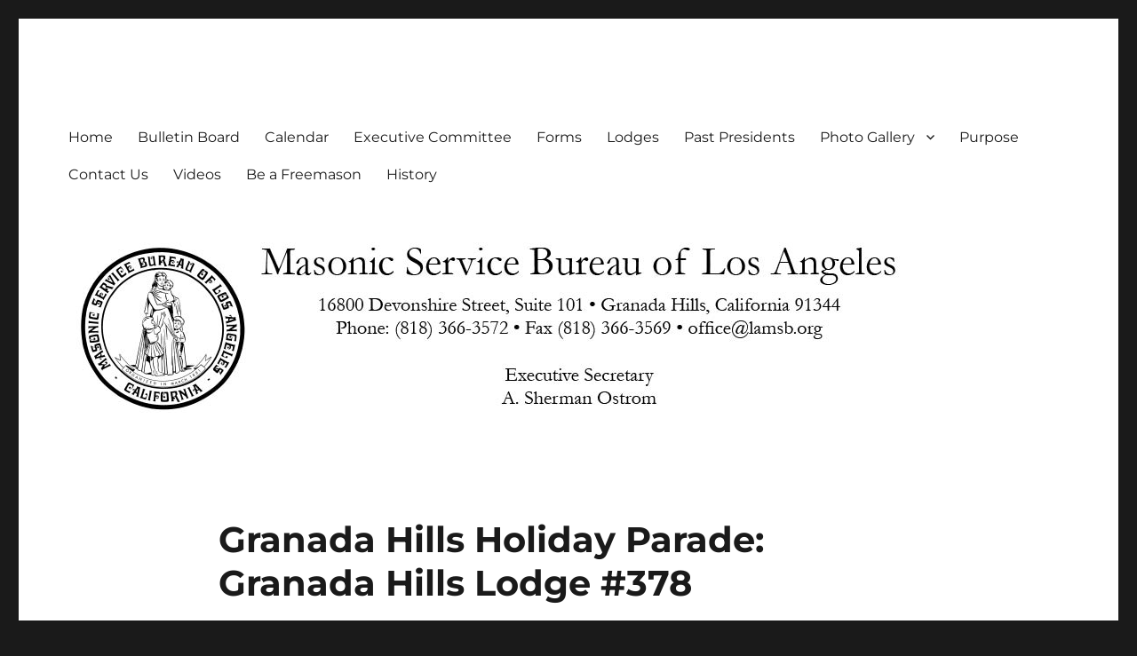

--- FILE ---
content_type: text/html; charset=UTF-8
request_url: https://www.lamsb.org/event/granada-hills-holiday-parade-granada-hills-lodge-378/
body_size: 11520
content:
<!DOCTYPE html>
<html lang="en-US" class="no-js">
<head>
	<meta charset="UTF-8">
	<meta name="viewport" content="width=device-width, initial-scale=1.0">
	<link rel="profile" href="https://gmpg.org/xfn/11">
		<script>
(function(html){html.className = html.className.replace(/\bno-js\b/,'js')})(document.documentElement);
//# sourceURL=twentysixteen_javascript_detection
</script>
<title>Granada Hills Holiday Parade: Granada Hills Lodge #378 &#8211; Masonic Service Bureau of Los Angeles</title>
<meta name='robots' content='max-image-preview:large' />
<link rel='dns-prefetch' href='//secure.gravatar.com' />
<link rel='dns-prefetch' href='//stats.wp.com' />
<link rel='dns-prefetch' href='//www.lamsb.orgwp-content' />
<link rel='dns-prefetch' href='//v0.wordpress.com' />
<link rel="alternate" type="application/rss+xml" title="Masonic Service Bureau of Los Angeles &raquo; Feed" href="https://www.lamsb.org/feed/" />
<link rel="alternate" type="application/rss+xml" title="Masonic Service Bureau of Los Angeles &raquo; Comments Feed" href="https://www.lamsb.org/comments/feed/" />
<link rel="alternate" title="oEmbed (JSON)" type="application/json+oembed" href="https://www.lamsb.org/wp-json/oembed/1.0/embed?url=https%3A%2F%2Fwww.lamsb.org%2Fevent%2Fgranada-hills-holiday-parade-granada-hills-lodge-378%2F" />
<link rel="alternate" title="oEmbed (XML)" type="text/xml+oembed" href="https://www.lamsb.org/wp-json/oembed/1.0/embed?url=https%3A%2F%2Fwww.lamsb.org%2Fevent%2Fgranada-hills-holiday-parade-granada-hills-lodge-378%2F&#038;format=xml" />
<style id='wp-img-auto-sizes-contain-inline-css'>
img:is([sizes=auto i],[sizes^="auto," i]){contain-intrinsic-size:3000px 1500px}
/*# sourceURL=wp-img-auto-sizes-contain-inline-css */
</style>
<link rel='stylesheet' id='ai1ec_style-css' href='//www.lamsb.orgwp-content/plugins/all-in-one-event-calendar/public/themes-ai1ec/vortex/css/ai1ec_parsed_css.css?ver=3.0.0' media='all' />
<link rel='stylesheet' id='twentysixteen-jetpack-css' href='https://www.lamsb.org/wp-content/plugins/jetpack/modules/theme-tools/compat/twentysixteen.css?ver=15.4' media='all' />
<style id='wp-emoji-styles-inline-css'>

	img.wp-smiley, img.emoji {
		display: inline !important;
		border: none !important;
		box-shadow: none !important;
		height: 1em !important;
		width: 1em !important;
		margin: 0 0.07em !important;
		vertical-align: -0.1em !important;
		background: none !important;
		padding: 0 !important;
	}
/*# sourceURL=wp-emoji-styles-inline-css */
</style>
<link rel='stylesheet' id='wp-block-library-css' href='https://www.lamsb.org/wp-includes/css/dist/block-library/style.min.css?ver=fd16c7d36667284b6b146d049b23a823' media='all' />
<style id='global-styles-inline-css'>
:root{--wp--preset--aspect-ratio--square: 1;--wp--preset--aspect-ratio--4-3: 4/3;--wp--preset--aspect-ratio--3-4: 3/4;--wp--preset--aspect-ratio--3-2: 3/2;--wp--preset--aspect-ratio--2-3: 2/3;--wp--preset--aspect-ratio--16-9: 16/9;--wp--preset--aspect-ratio--9-16: 9/16;--wp--preset--color--black: #000000;--wp--preset--color--cyan-bluish-gray: #abb8c3;--wp--preset--color--white: #fff;--wp--preset--color--pale-pink: #f78da7;--wp--preset--color--vivid-red: #cf2e2e;--wp--preset--color--luminous-vivid-orange: #ff6900;--wp--preset--color--luminous-vivid-amber: #fcb900;--wp--preset--color--light-green-cyan: #7bdcb5;--wp--preset--color--vivid-green-cyan: #00d084;--wp--preset--color--pale-cyan-blue: #8ed1fc;--wp--preset--color--vivid-cyan-blue: #0693e3;--wp--preset--color--vivid-purple: #9b51e0;--wp--preset--color--dark-gray: #1a1a1a;--wp--preset--color--medium-gray: #686868;--wp--preset--color--light-gray: #e5e5e5;--wp--preset--color--blue-gray: #4d545c;--wp--preset--color--bright-blue: #007acc;--wp--preset--color--light-blue: #9adffd;--wp--preset--color--dark-brown: #402b30;--wp--preset--color--medium-brown: #774e24;--wp--preset--color--dark-red: #640c1f;--wp--preset--color--bright-red: #ff675f;--wp--preset--color--yellow: #ffef8e;--wp--preset--gradient--vivid-cyan-blue-to-vivid-purple: linear-gradient(135deg,rgb(6,147,227) 0%,rgb(155,81,224) 100%);--wp--preset--gradient--light-green-cyan-to-vivid-green-cyan: linear-gradient(135deg,rgb(122,220,180) 0%,rgb(0,208,130) 100%);--wp--preset--gradient--luminous-vivid-amber-to-luminous-vivid-orange: linear-gradient(135deg,rgb(252,185,0) 0%,rgb(255,105,0) 100%);--wp--preset--gradient--luminous-vivid-orange-to-vivid-red: linear-gradient(135deg,rgb(255,105,0) 0%,rgb(207,46,46) 100%);--wp--preset--gradient--very-light-gray-to-cyan-bluish-gray: linear-gradient(135deg,rgb(238,238,238) 0%,rgb(169,184,195) 100%);--wp--preset--gradient--cool-to-warm-spectrum: linear-gradient(135deg,rgb(74,234,220) 0%,rgb(151,120,209) 20%,rgb(207,42,186) 40%,rgb(238,44,130) 60%,rgb(251,105,98) 80%,rgb(254,248,76) 100%);--wp--preset--gradient--blush-light-purple: linear-gradient(135deg,rgb(255,206,236) 0%,rgb(152,150,240) 100%);--wp--preset--gradient--blush-bordeaux: linear-gradient(135deg,rgb(254,205,165) 0%,rgb(254,45,45) 50%,rgb(107,0,62) 100%);--wp--preset--gradient--luminous-dusk: linear-gradient(135deg,rgb(255,203,112) 0%,rgb(199,81,192) 50%,rgb(65,88,208) 100%);--wp--preset--gradient--pale-ocean: linear-gradient(135deg,rgb(255,245,203) 0%,rgb(182,227,212) 50%,rgb(51,167,181) 100%);--wp--preset--gradient--electric-grass: linear-gradient(135deg,rgb(202,248,128) 0%,rgb(113,206,126) 100%);--wp--preset--gradient--midnight: linear-gradient(135deg,rgb(2,3,129) 0%,rgb(40,116,252) 100%);--wp--preset--font-size--small: 13px;--wp--preset--font-size--medium: 20px;--wp--preset--font-size--large: 36px;--wp--preset--font-size--x-large: 42px;--wp--preset--spacing--20: 0.44rem;--wp--preset--spacing--30: 0.67rem;--wp--preset--spacing--40: 1rem;--wp--preset--spacing--50: 1.5rem;--wp--preset--spacing--60: 2.25rem;--wp--preset--spacing--70: 3.38rem;--wp--preset--spacing--80: 5.06rem;--wp--preset--shadow--natural: 6px 6px 9px rgba(0, 0, 0, 0.2);--wp--preset--shadow--deep: 12px 12px 50px rgba(0, 0, 0, 0.4);--wp--preset--shadow--sharp: 6px 6px 0px rgba(0, 0, 0, 0.2);--wp--preset--shadow--outlined: 6px 6px 0px -3px rgb(255, 255, 255), 6px 6px rgb(0, 0, 0);--wp--preset--shadow--crisp: 6px 6px 0px rgb(0, 0, 0);}:where(.is-layout-flex){gap: 0.5em;}:where(.is-layout-grid){gap: 0.5em;}body .is-layout-flex{display: flex;}.is-layout-flex{flex-wrap: wrap;align-items: center;}.is-layout-flex > :is(*, div){margin: 0;}body .is-layout-grid{display: grid;}.is-layout-grid > :is(*, div){margin: 0;}:where(.wp-block-columns.is-layout-flex){gap: 2em;}:where(.wp-block-columns.is-layout-grid){gap: 2em;}:where(.wp-block-post-template.is-layout-flex){gap: 1.25em;}:where(.wp-block-post-template.is-layout-grid){gap: 1.25em;}.has-black-color{color: var(--wp--preset--color--black) !important;}.has-cyan-bluish-gray-color{color: var(--wp--preset--color--cyan-bluish-gray) !important;}.has-white-color{color: var(--wp--preset--color--white) !important;}.has-pale-pink-color{color: var(--wp--preset--color--pale-pink) !important;}.has-vivid-red-color{color: var(--wp--preset--color--vivid-red) !important;}.has-luminous-vivid-orange-color{color: var(--wp--preset--color--luminous-vivid-orange) !important;}.has-luminous-vivid-amber-color{color: var(--wp--preset--color--luminous-vivid-amber) !important;}.has-light-green-cyan-color{color: var(--wp--preset--color--light-green-cyan) !important;}.has-vivid-green-cyan-color{color: var(--wp--preset--color--vivid-green-cyan) !important;}.has-pale-cyan-blue-color{color: var(--wp--preset--color--pale-cyan-blue) !important;}.has-vivid-cyan-blue-color{color: var(--wp--preset--color--vivid-cyan-blue) !important;}.has-vivid-purple-color{color: var(--wp--preset--color--vivid-purple) !important;}.has-black-background-color{background-color: var(--wp--preset--color--black) !important;}.has-cyan-bluish-gray-background-color{background-color: var(--wp--preset--color--cyan-bluish-gray) !important;}.has-white-background-color{background-color: var(--wp--preset--color--white) !important;}.has-pale-pink-background-color{background-color: var(--wp--preset--color--pale-pink) !important;}.has-vivid-red-background-color{background-color: var(--wp--preset--color--vivid-red) !important;}.has-luminous-vivid-orange-background-color{background-color: var(--wp--preset--color--luminous-vivid-orange) !important;}.has-luminous-vivid-amber-background-color{background-color: var(--wp--preset--color--luminous-vivid-amber) !important;}.has-light-green-cyan-background-color{background-color: var(--wp--preset--color--light-green-cyan) !important;}.has-vivid-green-cyan-background-color{background-color: var(--wp--preset--color--vivid-green-cyan) !important;}.has-pale-cyan-blue-background-color{background-color: var(--wp--preset--color--pale-cyan-blue) !important;}.has-vivid-cyan-blue-background-color{background-color: var(--wp--preset--color--vivid-cyan-blue) !important;}.has-vivid-purple-background-color{background-color: var(--wp--preset--color--vivid-purple) !important;}.has-black-border-color{border-color: var(--wp--preset--color--black) !important;}.has-cyan-bluish-gray-border-color{border-color: var(--wp--preset--color--cyan-bluish-gray) !important;}.has-white-border-color{border-color: var(--wp--preset--color--white) !important;}.has-pale-pink-border-color{border-color: var(--wp--preset--color--pale-pink) !important;}.has-vivid-red-border-color{border-color: var(--wp--preset--color--vivid-red) !important;}.has-luminous-vivid-orange-border-color{border-color: var(--wp--preset--color--luminous-vivid-orange) !important;}.has-luminous-vivid-amber-border-color{border-color: var(--wp--preset--color--luminous-vivid-amber) !important;}.has-light-green-cyan-border-color{border-color: var(--wp--preset--color--light-green-cyan) !important;}.has-vivid-green-cyan-border-color{border-color: var(--wp--preset--color--vivid-green-cyan) !important;}.has-pale-cyan-blue-border-color{border-color: var(--wp--preset--color--pale-cyan-blue) !important;}.has-vivid-cyan-blue-border-color{border-color: var(--wp--preset--color--vivid-cyan-blue) !important;}.has-vivid-purple-border-color{border-color: var(--wp--preset--color--vivid-purple) !important;}.has-vivid-cyan-blue-to-vivid-purple-gradient-background{background: var(--wp--preset--gradient--vivid-cyan-blue-to-vivid-purple) !important;}.has-light-green-cyan-to-vivid-green-cyan-gradient-background{background: var(--wp--preset--gradient--light-green-cyan-to-vivid-green-cyan) !important;}.has-luminous-vivid-amber-to-luminous-vivid-orange-gradient-background{background: var(--wp--preset--gradient--luminous-vivid-amber-to-luminous-vivid-orange) !important;}.has-luminous-vivid-orange-to-vivid-red-gradient-background{background: var(--wp--preset--gradient--luminous-vivid-orange-to-vivid-red) !important;}.has-very-light-gray-to-cyan-bluish-gray-gradient-background{background: var(--wp--preset--gradient--very-light-gray-to-cyan-bluish-gray) !important;}.has-cool-to-warm-spectrum-gradient-background{background: var(--wp--preset--gradient--cool-to-warm-spectrum) !important;}.has-blush-light-purple-gradient-background{background: var(--wp--preset--gradient--blush-light-purple) !important;}.has-blush-bordeaux-gradient-background{background: var(--wp--preset--gradient--blush-bordeaux) !important;}.has-luminous-dusk-gradient-background{background: var(--wp--preset--gradient--luminous-dusk) !important;}.has-pale-ocean-gradient-background{background: var(--wp--preset--gradient--pale-ocean) !important;}.has-electric-grass-gradient-background{background: var(--wp--preset--gradient--electric-grass) !important;}.has-midnight-gradient-background{background: var(--wp--preset--gradient--midnight) !important;}.has-small-font-size{font-size: var(--wp--preset--font-size--small) !important;}.has-medium-font-size{font-size: var(--wp--preset--font-size--medium) !important;}.has-large-font-size{font-size: var(--wp--preset--font-size--large) !important;}.has-x-large-font-size{font-size: var(--wp--preset--font-size--x-large) !important;}
/*# sourceURL=global-styles-inline-css */
</style>

<style id='classic-theme-styles-inline-css'>
/*! This file is auto-generated */
.wp-block-button__link{color:#fff;background-color:#32373c;border-radius:9999px;box-shadow:none;text-decoration:none;padding:calc(.667em + 2px) calc(1.333em + 2px);font-size:1.125em}.wp-block-file__button{background:#32373c;color:#fff;text-decoration:none}
/*# sourceURL=/wp-includes/css/classic-themes.min.css */
</style>
<link rel='stylesheet' id='wc-gallery-style-css' href='https://www.lamsb.org/wp-content/plugins/boldgrid-gallery/includes/css/style.css?ver=1.55' media='all' />
<link rel='stylesheet' id='wc-gallery-popup-style-css' href='https://www.lamsb.org/wp-content/plugins/boldgrid-gallery/includes/css/magnific-popup.css?ver=1.1.0' media='all' />
<link rel='stylesheet' id='wc-gallery-flexslider-style-css' href='https://www.lamsb.org/wp-content/plugins/boldgrid-gallery/includes/vendors/flexslider/flexslider.css?ver=2.6.1' media='all' />
<link rel='stylesheet' id='wc-gallery-owlcarousel-style-css' href='https://www.lamsb.org/wp-content/plugins/boldgrid-gallery/includes/vendors/owlcarousel/assets/owl.carousel.css?ver=2.1.4' media='all' />
<link rel='stylesheet' id='wc-gallery-owlcarousel-theme-style-css' href='https://www.lamsb.org/wp-content/plugins/boldgrid-gallery/includes/vendors/owlcarousel/assets/owl.theme.default.css?ver=2.1.4' media='all' />
<link rel='stylesheet' id='twentysixteen-fonts-css' href='https://www.lamsb.org/wp-content/themes/twentysixteen/fonts/merriweather-plus-montserrat-plus-inconsolata.css?ver=20230328' media='all' />
<link rel='stylesheet' id='genericons-css' href='https://www.lamsb.org/wp-content/plugins/jetpack/_inc/genericons/genericons/genericons.css?ver=3.1' media='all' />
<link rel='stylesheet' id='twentysixteen-style-css' href='https://www.lamsb.org/wp-content/themes/twentysixteen/style.css?ver=20251202' media='all' />
<link rel='stylesheet' id='twentysixteen-block-style-css' href='https://www.lamsb.org/wp-content/themes/twentysixteen/css/blocks.css?ver=20240817' media='all' />
<link rel='stylesheet' id='tablepress-default-css' href='https://www.lamsb.org/wp-content/plugins/tablepress/css/build/default.css?ver=3.2.6' media='all' />
<link rel='stylesheet' id='__EPYT__style-css' href='https://www.lamsb.org/wp-content/plugins/youtube-embed-plus/styles/ytprefs.min.css?ver=14.2.4' media='all' />
<style id='__EPYT__style-inline-css'>

                .epyt-gallery-thumb {
                        width: 33.333%;
                }
                
/*# sourceURL=__EPYT__style-inline-css */
</style>
<link rel='stylesheet' id='boldgrid-components-css' href='https://www.lamsb.org/wp-content/plugins/post-and-page-builder/assets/css/components.min.css?ver=2.16.5' media='all' />
<link rel='stylesheet' id='font-awesome-css' href='https://www.lamsb.org/wp-content/plugins/post-and-page-builder/assets/css/font-awesome.min.css?ver=4.7' media='all' />
<link rel='stylesheet' id='boldgrid-fe-css' href='https://www.lamsb.org/wp-content/plugins/post-and-page-builder/assets/css/editor-fe.min.css?ver=1.27.10' media='all' />
<link rel='stylesheet' id='boldgrid-custom-styles-css' href='https://www.lamsb.org/wp-content/plugins/post-and-page-builder/assets/css/custom-styles.css?ver=fd16c7d36667284b6b146d049b23a823' media='all' />
<link rel='stylesheet' id='bgpbpp-public-css' href='https://www.lamsb.org/wp-content/plugins/post-and-page-builder-premium/dist/application.min.css?ver=1.2.7' media='all' />
<script src="https://www.lamsb.org/?ai1ec_render_js=event.js&amp;is_backend=false&amp;ver=3.0.0" id="ai1ec_requirejs-js"></script>
<script src="https://www.lamsb.org/wp-includes/js/jquery/jquery.min.js?ver=3.7.1" id="jquery-core-js"></script>
<script src="https://www.lamsb.org/wp-includes/js/jquery/jquery-migrate.min.js?ver=3.4.1" id="jquery-migrate-js"></script>
<script id="twentysixteen-script-js-extra">
var screenReaderText = {"expand":"expand child menu","collapse":"collapse child menu"};
//# sourceURL=twentysixteen-script-js-extra
</script>
<script src="https://www.lamsb.org/wp-content/themes/twentysixteen/js/functions.js?ver=20230629" id="twentysixteen-script-js" defer data-wp-strategy="defer"></script>
<script id="__ytprefs__-js-extra">
var _EPYT_ = {"ajaxurl":"https://www.lamsb.org/wp-admin/admin-ajax.php","security":"9179a96a6b","gallery_scrolloffset":"20","eppathtoscripts":"https://www.lamsb.org/wp-content/plugins/youtube-embed-plus/scripts/","eppath":"https://www.lamsb.org/wp-content/plugins/youtube-embed-plus/","epresponsiveselector":"[\"iframe.__youtube_prefs__\"]","epdovol":"1","version":"14.2.4","evselector":"iframe.__youtube_prefs__[src], iframe[src*=\"youtube.com/embed/\"], iframe[src*=\"youtube-nocookie.com/embed/\"]","ajax_compat":"","maxres_facade":"eager","ytapi_load":"light","pause_others":"","stopMobileBuffer":"1","facade_mode":"","not_live_on_channel":""};
//# sourceURL=__ytprefs__-js-extra
</script>
<script src="https://www.lamsb.org/wp-content/plugins/youtube-embed-plus/scripts/ytprefs.min.js?ver=14.2.4" id="__ytprefs__-js"></script>
<link rel="https://api.w.org/" href="https://www.lamsb.org/wp-json/" /><link rel="EditURI" type="application/rsd+xml" title="RSD" href="https://www.lamsb.org/xmlrpc.php?rsd" />
<link rel="canonical" href="https://www.lamsb.org/event/granada-hills-holiday-parade-granada-hills-lodge-378/" />
<meta property="og:url" content="https://www.lamsb.org/event/granada-hills-holiday-parade-granada-hills-lodge-378/" />
<meta property="og:title" content="Granada Hills Holiday Parade: Granada Hills Lodge #378 (2012-12-02)" />
<meta property="og:type" content="article" />
<meta property="og:description" content="DESCRIPTION OF EVENT:  Annual Granada Hills Holiday Parade March in the Parade dressed in full regalia showing the community that Freemasonry is alive in the San Fernando Valley WHERE: Start Point: Petit Pak, Granada Hills, Ca, WHO IS INVITED: Open to all!!  Masons &amp;amp; Family DRESS: Business Suite" />
<meta property="og:image" content="" />
<meta name="twitter:card" content="summary" />
<meta name="twitter:title" content="Granada Hills Holiday Parade: Granada Hills Lodge #378 (2012-12-02)" />
<meta name="twitter:description" content="DESCRIPTION OF EVENT:  Annual Granada Hills Holiday Parade March in the Parade dressed in full regalia showing the community that Freemasonry is alive in the San Fernando Valley WHERE: Start Point: Petit Pak, Granada Hills, Ca, WHO IS INVITED: Open to all!!  Masons &amp;amp; Family DRESS: Business Suite" />
<meta name="twitter:image" content="" />
	<style>img#wpstats{display:none}</style>
				<style type="text/css" id="twentysixteen-header-css">
		.site-branding {
			margin: 0 auto 0 0;
		}

		.site-branding .site-title,
		.site-description {
			clip-path: inset(50%);
			position: absolute;
		}
		</style>
		
<!-- Jetpack Open Graph Tags -->
<meta property="og:type" content="article" />
<meta property="og:title" content="Granada Hills Holiday Parade: Granada Hills Lodge #378" />
<meta property="og:url" content="https://www.lamsb.org/event/granada-hills-holiday-parade-granada-hills-lodge-378/" />
<meta property="og:description" content="DESCRIPTION OF EVENT: Annual Granada Hills Holiday Parade March in the Parade dressed in full regalia showing the community that Freemasonry is alive in the San Fernando Valley WHERE: Start Point: …" />
<meta property="article:published_time" content="2019-02-08T02:25:22+00:00" />
<meta property="article:modified_time" content="2026-01-18T23:05:30+00:00" />
<meta property="og:site_name" content="Masonic Service Bureau of Los Angeles" />
<meta property="og:image" content="https://www.lamsb.org/wp-content/uploads/2015/01/cropped-cropped-lamsblogosm.jpg" />
<meta property="og:image:width" content="512" />
<meta property="og:image:height" content="512" />
<meta property="og:image:alt" content="" />
<meta property="og:locale" content="en_US" />
<meta name="twitter:text:title" content="Granada Hills Holiday Parade: Granada Hills Lodge #378" />
<meta name="twitter:image" content="https://www.lamsb.org/wp-content/uploads/2015/01/cropped-cropped-lamsblogosm-270x270.jpg" />
<meta name="twitter:card" content="summary" />

<!-- End Jetpack Open Graph Tags -->
<link rel="icon" href="https://www.lamsb.org/wp-content/uploads/2015/01/cropped-cropped-lamsblogosm-32x32.jpg" sizes="32x32" />
<link rel="icon" href="https://www.lamsb.org/wp-content/uploads/2015/01/cropped-cropped-lamsblogosm-192x192.jpg" sizes="192x192" />
<link rel="apple-touch-icon" href="https://www.lamsb.org/wp-content/uploads/2015/01/cropped-cropped-lamsblogosm-180x180.jpg" />
<meta name="msapplication-TileImage" content="https://www.lamsb.org/wp-content/uploads/2015/01/cropped-cropped-lamsblogosm-270x270.jpg" />
</head>

<body class="wp-singular ai1ec_event-template-default single single-ai1ec_event postid-9977 wp-embed-responsive wp-theme-twentysixteen boldgrid-ppb no-sidebar">
<div id="page" class="site">
	<div class="site-inner">
		<a class="skip-link screen-reader-text" href="#content">
			Skip to content		</a>

		<header id="masthead" class="site-header">
			<div class="site-header-main">
				<div class="site-branding">
											<p class="site-title"><a href="https://www.lamsb.org/" rel="home" >Masonic Service Bureau of Los Angeles</a></p>
										</div><!-- .site-branding -->

									<button id="menu-toggle" class="menu-toggle">Menu</button>

					<div id="site-header-menu" class="site-header-menu">
													<nav id="site-navigation" class="main-navigation" aria-label="Primary Menu">
								<div class="menu-menu-container"><ul id="menu-menu" class="primary-menu"><li id="menu-item-7575" class="menu-item menu-item-type-custom menu-item-object-custom menu-item-home menu-item-7575"><a href="https://www.lamsb.org">Home</a></li>
<li id="menu-item-7499" class="menu-item menu-item-type-post_type menu-item-object-page menu-item-7499"><a href="https://www.lamsb.org/bb/">Bulletin Board</a></li>
<li id="menu-item-11905" class="menu-item menu-item-type-post_type menu-item-object-page menu-item-11905"><a href="https://www.lamsb.org/calendar/">Calendar</a></li>
<li id="menu-item-7501" class="menu-item menu-item-type-post_type menu-item-object-page menu-item-7501"><a href="https://www.lamsb.org/executive-committee/">Executive Committee</a></li>
<li id="menu-item-7502" class="menu-item menu-item-type-post_type menu-item-object-page menu-item-7502"><a href="https://www.lamsb.org/form/">Forms</a></li>
<li id="menu-item-7504" class="menu-item menu-item-type-post_type menu-item-object-page menu-item-7504"><a href="https://www.lamsb.org/lodges/">Lodges</a></li>
<li id="menu-item-7507" class="menu-item menu-item-type-post_type menu-item-object-page menu-item-7507"><a href="https://www.lamsb.org/pp/">Past Presidents</a></li>
<li id="menu-item-7508" class="menu-item menu-item-type-post_type menu-item-object-page menu-item-has-children menu-item-7508"><a href="https://www.lamsb.org/photo-gallery/">Photo Gallery</a>
<ul class="sub-menu">
	<li id="menu-item-7509" class="menu-item menu-item-type-post_type menu-item-object-page menu-item-has-children menu-item-7509"><a href="https://www.lamsb.org/photo-gallery/2011-2/">2011</a>
	<ul class="sub-menu">
		<li id="menu-item-7510" class="menu-item menu-item-type-post_type menu-item-object-page menu-item-7510"><a href="https://www.lamsb.org/photo-gallery/2011-2/2011-01-16-annual-meeting/">January 16, 2011 Annual Meeting</a></li>
		<li id="menu-item-7511" class="menu-item menu-item-type-post_type menu-item-object-page menu-item-7511"><a href="https://www.lamsb.org/photo-gallery/2011-2/2011-02-27-honoring-deputy-grand-master/">February 27, 2011 Honoring Deputy Grand Master</a></li>
		<li id="menu-item-7512" class="menu-item menu-item-type-post_type menu-item-object-page menu-item-7512"><a href="https://www.lamsb.org/photo-gallery/2011-2/2011-03-27-honoring-grand-master/">March 27, 2011 Honoring Grand Master</a></li>
		<li id="menu-item-7513" class="menu-item menu-item-type-post_type menu-item-object-page menu-item-7513"><a href="https://www.lamsb.org/photo-gallery/2011-2/2011-05-15-honoring-masonic-youth/">May 15, 2011 Honoring Masonic Youth</a></li>
		<li id="menu-item-7514" class="menu-item menu-item-type-post_type menu-item-object-page menu-item-7514"><a href="https://www.lamsb.org/photo-gallery/2011-2/2011-08-28-grand-lodge-resolutions/">August 28, 2011 Grand Lodge Resolutions</a></li>
		<li id="menu-item-7555" class="menu-item menu-item-type-post_type menu-item-object-page menu-item-7555"><a href="https://www.lamsb.org/photo-gallery/2011-2/2011-11-20-midnight-mission-clothing-drive/">November 20, 2011 Midnight Mission Clothing Drive</a></li>
		<li id="menu-item-7556" class="menu-item menu-item-type-post_type menu-item-object-page menu-item-7556"><a href="https://www.lamsb.org/photo-gallery/2011-2/2011-12-11-holiday-party/">December 11, 2011 Holiday Party</a></li>
	</ul>
</li>
	<li id="menu-item-7515" class="menu-item menu-item-type-post_type menu-item-object-page menu-item-has-children menu-item-7515"><a href="https://www.lamsb.org/photo-gallery/2012-2/">2012</a>
	<ul class="sub-menu">
		<li id="menu-item-7516" class="menu-item menu-item-type-post_type menu-item-object-page menu-item-7516"><a href="https://www.lamsb.org/photo-gallery/2012-2/2012-01-15-annual-meeting/">January 15, 2012 Annual Meeting</a></li>
		<li id="menu-item-7517" class="menu-item menu-item-type-post_type menu-item-object-page menu-item-7517"><a href="https://www.lamsb.org/photo-gallery/2012-2/2012-02-05-honoring-deputy-grand-master/">February 5, 2012 Honoring Deputy Grand Master</a></li>
		<li id="menu-item-7518" class="menu-item menu-item-type-post_type menu-item-object-page menu-item-7518"><a href="https://www.lamsb.org/photo-gallery/2012-2/march-4-2012-honoring-grand-master/">March 4, 2012 Honoring Grand Master</a></li>
		<li id="menu-item-7519" class="menu-item menu-item-type-post_type menu-item-object-page menu-item-7519"><a href="https://www.lamsb.org/photo-gallery/2012-2/april-29-2012-honoring-masonic-youth/">April 29, 2012 Honoring Masonic Youth</a></li>
		<li id="menu-item-7520" class="menu-item menu-item-type-post_type menu-item-object-page menu-item-7520"><a href="https://www.lamsb.org/photo-gallery/2012-2/august-26-2012-grand-lodge-resolutions/">August 26, 2012 Grand Lodge Resolutions</a></li>
		<li id="menu-item-7553" class="menu-item menu-item-type-post_type menu-item-object-page menu-item-7553"><a href="https://www.lamsb.org/photo-gallery/2012-2/november-18-2012-midnight-mission-clothing-drive/">November 18, 2012 Midnight Mission Clothing Drive</a></li>
	</ul>
</li>
	<li id="menu-item-7521" class="menu-item menu-item-type-post_type menu-item-object-page menu-item-has-children menu-item-7521"><a href="https://www.lamsb.org/photo-gallery/2013-2/">2013</a>
	<ul class="sub-menu">
		<li id="menu-item-7522" class="menu-item menu-item-type-post_type menu-item-object-page menu-item-7522"><a href="https://www.lamsb.org/photo-gallery/2013-2/january-13-2013-annual-meeting/">January 13, 2013 Annual Meeting</a></li>
		<li id="menu-item-7523" class="menu-item menu-item-type-post_type menu-item-object-page menu-item-7523"><a href="https://www.lamsb.org/photo-gallery/2013-2/2013-03-10-honoring-deputy-grand-master/">March 10, 2013 Honoring Deputy Grand Master</a></li>
		<li id="menu-item-7524" class="menu-item menu-item-type-post_type menu-item-object-page menu-item-7524"><a href="https://www.lamsb.org/photo-gallery/2013-2/april-7-2013-honoring-grand-master/">April 7, 2013 – Honoring Grand Master</a></li>
		<li id="menu-item-7525" class="menu-item menu-item-type-post_type menu-item-object-page menu-item-7525"><a href="https://www.lamsb.org/photo-gallery/2013-2/april-14-2013-honoring-masonic-youth/">April 14, 2013 – Honoring Masonic Youth</a></li>
		<li id="menu-item-7526" class="menu-item menu-item-type-post_type menu-item-object-page menu-item-7526"><a href="https://www.lamsb.org/photo-gallery/2013-2/august-25-2013-grand-lodge-resolutions/">August 25, 2013 – Grand Lodge Resolutions</a></li>
		<li id="menu-item-7554" class="menu-item menu-item-type-post_type menu-item-object-page menu-item-7554"><a href="https://www.lamsb.org/photo-gallery/2013-2/november-2-2013-midnight-mission-clothing-drive/">November 2, 2013 – Midnight Mission Clothing Drive</a></li>
	</ul>
</li>
	<li id="menu-item-7527" class="menu-item menu-item-type-post_type menu-item-object-page menu-item-has-children menu-item-7527"><a href="https://www.lamsb.org/photo-gallery/2014-2/">2014</a>
	<ul class="sub-menu">
		<li id="menu-item-7528" class="menu-item menu-item-type-post_type menu-item-object-page menu-item-7528"><a href="https://www.lamsb.org/photo-gallery/2014-2/january-12-2014-annual-meeting/">January 12, 2014 Annual Meeting</a></li>
		<li id="menu-item-7529" class="menu-item menu-item-type-post_type menu-item-object-page menu-item-7529"><a href="https://www.lamsb.org/photo-gallery/2014-2/2014-02-02-honoring-deputy-grand-master/">February 2, 2014 Honoring Deputy Grand Master</a></li>
		<li id="menu-item-7530" class="menu-item menu-item-type-post_type menu-item-object-page menu-item-7530"><a href="https://www.lamsb.org/photo-gallery/2014-2/2014-03-02-honoring-grand-master/">March 2, 2014 Honoring Grand Master</a></li>
		<li id="menu-item-7531" class="menu-item menu-item-type-post_type menu-item-object-page menu-item-7531"><a href="https://www.lamsb.org/photo-gallery/2014-2/may-4-2014-honoring-masonic-youth/">May 4, 2014 Honoring Masonic Youth</a></li>
		<li id="menu-item-7532" class="menu-item menu-item-type-post_type menu-item-object-page menu-item-7532"><a href="https://www.lamsb.org/photo-gallery/2014-2/2014-09-28-grand-lodge-resolutions/">September 28, 2014 Grand Lodge Resolutions</a></li>
		<li id="menu-item-7552" class="menu-item menu-item-type-post_type menu-item-object-page menu-item-7552"><a href="https://www.lamsb.org/photo-gallery/2014-2/2014-11-16-midnight-mission-clothing-drive/">November 16, 2014 Midnight Mission Clothing Drive</a></li>
	</ul>
</li>
	<li id="menu-item-7533" class="menu-item menu-item-type-post_type menu-item-object-page menu-item-has-children menu-item-7533"><a href="https://www.lamsb.org/photo-gallery/2015-2/">2015</a>
	<ul class="sub-menu">
		<li id="menu-item-7534" class="menu-item menu-item-type-post_type menu-item-object-page menu-item-7534"><a href="https://www.lamsb.org/photo-gallery/2015-2/2015-01-11-annual-meeting/">January 11, 2015 – Annual Meeting</a></li>
		<li id="menu-item-7535" class="menu-item menu-item-type-post_type menu-item-object-page menu-item-7535"><a href="https://www.lamsb.org/photo-gallery/2015-2/2015-02-08-honoring-deputy-grand-master/">February 8, 2015 –  Honoring Deputy Grand Master</a></li>
		<li id="menu-item-7536" class="menu-item menu-item-type-post_type menu-item-object-page menu-item-7536"><a href="https://www.lamsb.org/photo-gallery/2015-2/2015-03-08-honoring-grand-master/">March 8, 2015 – Honoring Grand Master</a></li>
		<li id="menu-item-7537" class="menu-item menu-item-type-post_type menu-item-object-page menu-item-7537"><a href="https://www.lamsb.org/photo-gallery/2015-2/2015-05-31-honoring-masonic-youth/">May 31, 2015 – Honoring Masonic Youth</a></li>
		<li id="menu-item-7538" class="menu-item menu-item-type-post_type menu-item-object-page menu-item-7538"><a href="https://www.lamsb.org/photo-gallery/2015-2/2015-09-27-grand-lodge-resolutions/">September 27, 2015 – Grand Lodge Resolutions</a></li>
		<li id="menu-item-7558" class="menu-item menu-item-type-post_type menu-item-object-page menu-item-7558"><a href="https://www.lamsb.org/photo-gallery/2015-2/2015-11-08-midnight-mission-clothing-drive/">November 8, 2015 – Midnight Mission Clothing Drive</a></li>
	</ul>
</li>
	<li id="menu-item-7550" class="menu-item menu-item-type-post_type menu-item-object-page menu-item-has-children menu-item-7550"><a href="https://www.lamsb.org/photo-gallery/2016-2/">2016</a>
	<ul class="sub-menu">
		<li id="menu-item-7540" class="menu-item menu-item-type-post_type menu-item-object-page menu-item-7540"><a href="https://www.lamsb.org/photo-gallery/2016-2/2016-01-10-annual-meeting/">Janaury 10, 2016 – Annual Meeting</a></li>
		<li id="menu-item-7541" class="menu-item menu-item-type-post_type menu-item-object-page menu-item-7541"><a href="https://www.lamsb.org/photo-gallery/2016-2/2016-02-07-honoring-deputy-grand-master/">February 7,  2016 – Honoring Deputy Grand Master</a></li>
		<li id="menu-item-7542" class="menu-item menu-item-type-post_type menu-item-object-page menu-item-7542"><a href="https://www.lamsb.org/photo-gallery/2016-2/2016-03-06-honoring-grand-master/">March 6, 2016 – Honoring Grand Master</a></li>
		<li id="menu-item-7560" class="menu-item menu-item-type-post_type menu-item-object-page menu-item-7560"><a href="https://www.lamsb.org/photo-gallery/2016-2/2016-05-15-honoring-masonic-youth/">May 15, 2016 – Honoring Masonic Youth</a></li>
		<li id="menu-item-7544" class="menu-item menu-item-type-post_type menu-item-object-page menu-item-7544"><a href="https://www.lamsb.org/photo-gallery/2016-2/2016-09-25-grand-lodge-resolutions/">September 25, 2016 – Grand Lodge Resolutions</a></li>
		<li id="menu-item-7557" class="menu-item menu-item-type-post_type menu-item-object-page menu-item-7557"><a href="https://www.lamsb.org/photo-gallery/2016-2/2016-11-06-midnight-mission-clothing-drive/">November 6, 2016 – Midnight Mission Clothing Drive</a></li>
	</ul>
</li>
	<li id="menu-item-7551" class="menu-item menu-item-type-post_type menu-item-object-page menu-item-has-children menu-item-7551"><a href="https://www.lamsb.org/photo-gallery/2017-2/">2017</a>
	<ul class="sub-menu">
		<li id="menu-item-7545" class="menu-item menu-item-type-post_type menu-item-object-page menu-item-7545"><a href="https://www.lamsb.org/photo-gallery/2017-2/2017-01-15-annual-meeting/">January 15, 2017 – Annual Meeting</a></li>
		<li id="menu-item-7546" class="menu-item menu-item-type-post_type menu-item-object-page menu-item-7546"><a href="https://www.lamsb.org/photo-gallery/2017-2/2017-02-12-honoring-deputy-grand-master/">February 12, 2017 – Honoring Deputy Grand Master</a></li>
		<li id="menu-item-7547" class="menu-item menu-item-type-post_type menu-item-object-page menu-item-7547"><a href="https://www.lamsb.org/photo-gallery/2017-2/2017-03-05-honoring-grand-master/">March 5, 2017 – Honoring Grand Master</a></li>
		<li id="menu-item-7548" class="menu-item menu-item-type-post_type menu-item-object-page menu-item-7548"><a href="https://www.lamsb.org/photo-gallery/2017-2/2017-04-23-honoring-masonic-youth/">April 23, 2017 – Honoring Masonic Youth</a></li>
		<li id="menu-item-8263" class="menu-item menu-item-type-post_type menu-item-object-page menu-item-8263"><a href="https://www.lamsb.org/photo-gallery/2017-2/2017-09-17-grand-lodge-resolutions/">September 17, 2017 – Grand Lodge Resolutions</a></li>
		<li id="menu-item-8262" class="menu-item menu-item-type-post_type menu-item-object-page menu-item-8262"><a href="https://www.lamsb.org/photo-gallery/2017-2/2017-11-19-midnight-mission-clothing-drive/">November 19, 2017 – Midnight Mission Clothing Drive</a></li>
	</ul>
</li>
	<li id="menu-item-8255" class="menu-item menu-item-type-post_type menu-item-object-page menu-item-has-children menu-item-8255"><a href="https://www.lamsb.org/photo-gallery/2018-2/">2018</a>
	<ul class="sub-menu">
		<li id="menu-item-8251" class="menu-item menu-item-type-post_type menu-item-object-page menu-item-8251"><a href="https://www.lamsb.org/photo-gallery/2018-2/2018-01-14-annual-meeting/">January 14, 2018 – Annual Meeting</a></li>
		<li id="menu-item-8872" class="menu-item menu-item-type-post_type menu-item-object-page menu-item-8872"><a href="https://www.lamsb.org/photo-gallery/2018-2/2018-02-04-honoring-deputy-grand-master/">February 4, 2018 – Honoring Deputy Grand Master</a></li>
		<li id="menu-item-8871" class="menu-item menu-item-type-post_type menu-item-object-page menu-item-8871"><a href="https://www.lamsb.org/photo-gallery/2018-2/2018-04-08-honoring-grand-master/">April 8, 2018 – Honoring Grand Master</a></li>
		<li id="menu-item-9686" class="menu-item menu-item-type-post_type menu-item-object-page menu-item-9686"><a href="https://www.lamsb.org/photo-gallery/2018-2/2018-05-06-honoring-masonic-youth/">May 6, 2018 – Honoring Masonic Youth</a></li>
		<li id="menu-item-9700" class="menu-item menu-item-type-post_type menu-item-object-page menu-item-9700"><a href="https://www.lamsb.org/photo-gallery/2018-2/2018-09-16-grand-lodge-resolutions/">September 16, 2018 – Grand Lodge Resolutions</a></li>
	</ul>
</li>
	<li id="menu-item-10927" class="menu-item menu-item-type-post_type menu-item-object-page menu-item-has-children menu-item-10927"><a href="https://www.lamsb.org/photo-gallery/2021-2/">2021</a>
	<ul class="sub-menu">
		<li id="menu-item-10691" class="menu-item menu-item-type-post_type menu-item-object-page menu-item-10691"><a href="https://www.lamsb.org/photo-gallery/2021-2/2021-09-12-grand-lodge-resolutions/">September 12, 2021 – Breakfast Honoring Grand Master</a></li>
		<li id="menu-item-10926" class="menu-item menu-item-type-post_type menu-item-object-page menu-item-10926"><a href="https://www.lamsb.org/photo-gallery/2021-2/september-12-2021-division-7-masonic-family-event/">September 12, 2021 – Division 7 Masonic Family Event</a></li>
	</ul>
</li>
	<li id="menu-item-10978" class="menu-item menu-item-type-post_type menu-item-object-page menu-item-has-children menu-item-10978"><a href="https://www.lamsb.org/photo-gallery/2022-2/">2022</a>
	<ul class="sub-menu">
		<li id="menu-item-10973" class="menu-item menu-item-type-post_type menu-item-object-page menu-item-10973"><a href="https://www.lamsb.org/photo-gallery/2022-2/january-23-2022-annual-meeting/">January 23, 2022 – Annual meeting</a></li>
		<li id="menu-item-10977" class="menu-item menu-item-type-post_type menu-item-object-page menu-item-10977"><a href="https://www.lamsb.org/photo-gallery/2022-2/june-11-2022-honoring-masonic-youth/">June 11, 2022 – Honoring Masonic Youth</a></li>
		<li id="menu-item-11369" class="menu-item menu-item-type-post_type menu-item-object-page menu-item-11369"><a href="https://www.lamsb.org/photo-gallery/2022-2/july-17-2022-honoring-grand-master/">July 17, 2022 – Honoring Grand Master</a></li>
	</ul>
</li>
	<li id="menu-item-11784" class="menu-item menu-item-type-post_type menu-item-object-page menu-item-has-children menu-item-11784"><a href="https://www.lamsb.org/photo-gallery/2023-2/">2023</a>
	<ul class="sub-menu">
		<li id="menu-item-11770" class="menu-item menu-item-type-post_type menu-item-object-page menu-item-11770"><a href="https://www.lamsb.org/photo-gallery/2023-2/january-22-2023-annual-meeting/">January 22, 2023 – Annual Meeting</a></li>
		<li id="menu-item-11778" class="menu-item menu-item-type-post_type menu-item-object-page menu-item-11778"><a href="https://www.lamsb.org/photo-gallery/2023-2/june-11-2023-honoring-masonic-youth/">June 11, 2023 – Honoring Masonic Youth</a></li>
		<li id="menu-item-11785" class="menu-item menu-item-type-post_type menu-item-object-page menu-item-11785"><a href="https://www.lamsb.org/photo-gallery/2023-2/july-16-2023-honoring-grand-master/">July 16, 2023 – Honoring Grand Master</a></li>
	</ul>
</li>
</ul>
</li>
<li id="menu-item-7539" class="menu-item menu-item-type-post_type menu-item-object-page menu-item-7539"><a href="https://www.lamsb.org/purpose/">Purpose</a></li>
<li id="menu-item-7549" class="menu-item menu-item-type-post_type menu-item-object-page menu-item-7549"><a href="https://www.lamsb.org/contact-us/">Contact Us</a></li>
<li id="menu-item-10187" class="menu-item menu-item-type-post_type menu-item-object-page menu-item-10187"><a href="https://www.lamsb.org/videos/">Videos</a></li>
<li id="menu-item-10269" class="menu-item menu-item-type-custom menu-item-object-custom menu-item-10269"><a href="https://beafreemason.org/">Be a Freemason</a></li>
<li id="menu-item-10307" class="menu-item menu-item-type-custom menu-item-object-custom menu-item-10307"><a href="https://www.lamsb.org/wp-content/uploads/2024/03/1.-LAMSB-History-Revised-03-16-2024.pdf">History</a></li>
</ul></div>							</nav><!-- .main-navigation -->
						
											</div><!-- .site-header-menu -->
							</div><!-- .site-header-main -->

											<div class="header-image">
					<a href="https://www.lamsb.org/" rel="home" >
						<img src="https://www.lamsb.orgwp-content/uploads/2017/07/WebMasthead-2.jpg" width="940" height="198" alt="Masonic Service Bureau of Los Angeles" sizes="(max-width: 709px) 85vw, (max-width: 909px) 81vw, (max-width: 1362px) 88vw, 1200px" srcset="https://www.lamsb.org/wp-content/uploads/2017/07/WebMasthead-2.jpg 940w, https://www.lamsb.org/wp-content/uploads/2017/07/WebMasthead-2-150x32.jpg 150w, https://www.lamsb.org/wp-content/uploads/2017/07/WebMasthead-2-300x63.jpg 300w, https://www.lamsb.org/wp-content/uploads/2017/07/WebMasthead-2-768x162.jpg 768w" decoding="async" fetchpriority="high" />					</a>
				</div><!-- .header-image -->
					</header><!-- .site-header -->

		<div id="content" class="site-content">

<div id="primary" class="content-area">
	<main id="main" class="site-main">
		
<article id="post-9977" class="post-9977 ai1ec_event type-ai1ec_event status-publish hentry">
	<header class="entry-header">
		<h1 class="entry-title">Granada Hills Holiday Parade: Granada Hills Lodge #378</h1>	</header><!-- .entry-header -->

	
	
	<div class="entry-content">
		<div class="timely ai1ec-single-event
	ai1ec-event-id-9977
	ai1ec-event-instance-id-167
		">

<a id="ai1ec-event"></a>

<div class="ai1ec-actions">
	<div class="ai1ec-btn-group-vertical ai1ec-clearfix">
		<a class="ai1ec-calendar-link ai1ec-btn ai1ec-btn-default ai1ec-btn-sm
        ai1ec-tooltip-trigger "
    href="?ai1ec="
    
    data-placement="left"
    title="View all events">
    <i class="ai1ec-fa ai1ec-fa-calendar ai1ec-fa-fw"></i>
    <span class="ai1ec-hidden-xs">Calendar</span>
</a>
	</div>

	<div class="ai1ec-btn-group-vertical ai1ec-clearfix">
							<div class="ai1ec-subscribe-dropdown ai1ec-dropdown ai1ec-btn
	ai1ec-btn-default ai1ec-btn-sm">
	<span role="button" class="ai1ec-dropdown-toggle ai1ec-subscribe"
			data-toggle="ai1ec-dropdown">
		<i class="ai1ec-fa ai1ec-icon-rss ai1ec-fa-lg ai1ec-fa-fw"></i>
		<span class="ai1ec-hidden-xs">
							Add to Calendar
						<span class="ai1ec-caret"></span>
		</span>
	</span>
			<ul class="ai1ec-dropdown-menu ai1ec-pull-right" role="menu">
		<li>
			<a class="ai1ec-tooltip-trigger ai1ec-tooltip-auto" target="_blank"
				data-placement="left" title="Copy this URL for your own Timely calendar or click to add to your rich-text calendar"
				href="http&#x3A;&#x2F;&#x2F;www.lamsb.org&#x2F;&#x3F;plugin&#x3D;all-in-one-event-calendar&amp;controller&#x3D;ai1ec_exporter_controller&amp;action&#x3D;export_events&amp;ai1ec_post_ids&#x3D;9977">
				<i class="ai1ec-fa ai1ec-fa-lg ai1ec-fa-fw ai1ec-icon-timely"></i>
				Add to Timely Calendar
			</a>
		</li>
		<li>
			<a class="ai1ec-tooltip-trigger ai1ec-tooltip-auto" target="_blank"
			  data-placement="left" title="Subscribe to this calendar in your Google Calendar"
			  href="https://www.google.com/calendar/render?cid=http&#x25;3A&#x25;2F&#x25;2Fwww.lamsb.org&#x25;2F&#x25;3Fplugin&#x25;3Dall-in-one-event-calendar&#x25;26controller&#x25;3Dai1ec_exporter_controller&#x25;26action&#x25;3Dexport_events&#x25;26ai1ec_post_ids&#x25;3D9977&#x25;26no_html&#x25;3Dtrue&#x25;26&#x25;26">
				<i class="ai1ec-fa ai1ec-icon-google ai1ec-fa-lg ai1ec-fa-fw"></i>
				Add to Google
			</a>
		</li>
		<li>
			<a class="ai1ec-tooltip-trigger ai1ec-tooltip-auto" target="_blank"
			  data-placement="left" title="Subscribe to this calendar in MS Outlook"
			  href="webcal&#x3A;&#x2F;&#x2F;www.lamsb.org&#x2F;&#x3F;plugin&#x3D;all-in-one-event-calendar&amp;controller&#x3D;ai1ec_exporter_controller&amp;action&#x3D;export_events&amp;ai1ec_post_ids&#x3D;9977&amp;no_html&#x3D;true">
				<i class="ai1ec-fa ai1ec-icon-windows ai1ec-fa-lg ai1ec-fa-fw"></i>
				Add to Outlook
			</a>
		</li>
		<li>
			<a class="ai1ec-tooltip-trigger ai1ec-tooltip-auto" target="_blank"
			  data-placement="left" title="Subscribe to this calendar in Apple Calendar/iCal"
			  href="webcal&#x3A;&#x2F;&#x2F;www.lamsb.org&#x2F;&#x3F;plugin&#x3D;all-in-one-event-calendar&amp;controller&#x3D;ai1ec_exporter_controller&amp;action&#x3D;export_events&amp;ai1ec_post_ids&#x3D;9977&amp;no_html&#x3D;true">
				<i class="ai1ec-fa ai1ec-icon-apple ai1ec-fa-lg ai1ec-fa-fw"></i>
				Add to Apple Calendar
			</a>
		</li>
		<li>
						<a class="ai1ec-tooltip-trigger ai1ec-tooltip-auto"
			  data-placement="left" title="Subscribe to this calendar in another plain-text calendar"
			  href="http&#x3A;&#x2F;&#x2F;www.lamsb.org&#x2F;&#x3F;plugin&#x3D;all-in-one-event-calendar&amp;controller&#x3D;ai1ec_exporter_controller&amp;action&#x3D;export_events&amp;ai1ec_post_ids&#x3D;9977&amp;no_html&#x3D;true">
				<i class="ai1ec-fa ai1ec-icon-calendar ai1ec-fa-fw"></i>
				Add to other calendar
			</a>
		</li>
		<li>
			<a class="ai1ec-tooltip-trigger ai1ec-tooltip-auto"
			  data-placement="left" title=""
			  href="http&#x3A;&#x2F;&#x2F;www.lamsb.org&#x2F;&#x3F;plugin&#x3D;all-in-one-event-calendar&amp;controller&#x3D;ai1ec_exporter_controller&amp;action&#x3D;export_events&amp;ai1ec_post_ids&#x3D;9977&xml=true">
				<i class="ai1ec-fa ai1ec-fa-file-text ai1ec-fa-lg ai1ec-fa-fw"></i>
				Export to XML
			</a>
		</li>
	</ul>
</div>

			</div>

	</div>

			<div class="ai1ec-event-details ai1ec-clearfix">

	<div class="ai1ec-time ai1ec-row">
		<div class="ai1ec-field-label ai1ec-col-sm-3">When:</div>
		<div class="ai1ec-field-value ai1ec-col-sm-9 dt-duration">
			December 2, 2012 @ 12:00 pm – December 2, 2012 @ 4:00 pm
												<span>America/Los Angeles Timezone</span>
												</div>
		<div class="ai1ec-hidden dt-start">2012-12-02T12:00:00-08:00</div>
		<div class="ai1ec-hidden dt-end">2012-12-02T16:00:00-08:00</div>
	</div>

			<div class="ai1ec-location ai1ec-row">
			<div class="ai1ec-field-label ai1ec-col-sm-3">Where:</div>
			<div class="ai1ec-field-value ai1ec-col-sm-9 p-location">
				Start Point: Petit Pak<br />
Granada Hills<br />
CA<br />

			</div>
		</div>
	
	
	
	
	
	
				
				
	</div>
			
	
</div>
<p>DESCRIPTION OF EVENT:  Annual Granada Hills Holiday Parade<br />
March in the Parade dressed in full regalia showing the community that Freemasonry is alive in the San Fernando Valley</p>
<p>WHERE: Start Point: Petit Pak, Granada Hills, Ca,</p>
<p>WHO IS INVITED: Open to all!!  Masons &amp; Family</p>
<p>DRESS: Business Suite/Officers Tuxedos</p>
<p>COST OF EVENT: Free </p>
<p>FOOD SERVED: None</p>
<p>RESERVATIONS (TO WHOM AND WHEN):<br />
Larry Barajas (818) 445-4780  wilhelmdon@hotmail.com<br />
Celso Cardano (818) 430-4374 granadahillslodge@gmail.com</p>
<p>CONTACT FOR FURTHER INFO:<br />
Larry Barajas (818) 445-4780  wilhelmdon@hotmail.com<br />
Celso Cardano (818) 430-4374 granadahillslodge@gmail.com</p>
<footer class="timely ai1ec-event-footer">
			This post was replicated from another site's <a href="https://calendar.google.com/calendar/ical/calendar%40lamsb.org/private-d2e93b9cb66145e9b8967e30d0e17c8a/basic.ics" title="iCalendar feed"><i class="ai1ec-fa ai1ec-fa-calendar"></i> calendar feed</a>.
			</footer>
	</div><!-- .entry-content -->

	<footer class="entry-footer">
					</footer><!-- .entry-footer -->
</article><!-- #post-9977 -->

	</main><!-- .site-main -->

	
</div><!-- .content-area -->



		</div><!-- .site-content -->

		<footer id="colophon" class="site-footer">
							<nav class="main-navigation" aria-label="Footer Primary Menu">
					<div class="menu-menu-container"><ul id="menu-menu-1" class="primary-menu"><li class="menu-item menu-item-type-custom menu-item-object-custom menu-item-home menu-item-7575"><a href="https://www.lamsb.org">Home</a></li>
<li class="menu-item menu-item-type-post_type menu-item-object-page menu-item-7499"><a href="https://www.lamsb.org/bb/">Bulletin Board</a></li>
<li class="menu-item menu-item-type-post_type menu-item-object-page menu-item-11905"><a href="https://www.lamsb.org/calendar/">Calendar</a></li>
<li class="menu-item menu-item-type-post_type menu-item-object-page menu-item-7501"><a href="https://www.lamsb.org/executive-committee/">Executive Committee</a></li>
<li class="menu-item menu-item-type-post_type menu-item-object-page menu-item-7502"><a href="https://www.lamsb.org/form/">Forms</a></li>
<li class="menu-item menu-item-type-post_type menu-item-object-page menu-item-7504"><a href="https://www.lamsb.org/lodges/">Lodges</a></li>
<li class="menu-item menu-item-type-post_type menu-item-object-page menu-item-7507"><a href="https://www.lamsb.org/pp/">Past Presidents</a></li>
<li class="menu-item menu-item-type-post_type menu-item-object-page menu-item-has-children menu-item-7508"><a href="https://www.lamsb.org/photo-gallery/">Photo Gallery</a>
<ul class="sub-menu">
	<li class="menu-item menu-item-type-post_type menu-item-object-page menu-item-has-children menu-item-7509"><a href="https://www.lamsb.org/photo-gallery/2011-2/">2011</a>
	<ul class="sub-menu">
		<li class="menu-item menu-item-type-post_type menu-item-object-page menu-item-7510"><a href="https://www.lamsb.org/photo-gallery/2011-2/2011-01-16-annual-meeting/">January 16, 2011 Annual Meeting</a></li>
		<li class="menu-item menu-item-type-post_type menu-item-object-page menu-item-7511"><a href="https://www.lamsb.org/photo-gallery/2011-2/2011-02-27-honoring-deputy-grand-master/">February 27, 2011 Honoring Deputy Grand Master</a></li>
		<li class="menu-item menu-item-type-post_type menu-item-object-page menu-item-7512"><a href="https://www.lamsb.org/photo-gallery/2011-2/2011-03-27-honoring-grand-master/">March 27, 2011 Honoring Grand Master</a></li>
		<li class="menu-item menu-item-type-post_type menu-item-object-page menu-item-7513"><a href="https://www.lamsb.org/photo-gallery/2011-2/2011-05-15-honoring-masonic-youth/">May 15, 2011 Honoring Masonic Youth</a></li>
		<li class="menu-item menu-item-type-post_type menu-item-object-page menu-item-7514"><a href="https://www.lamsb.org/photo-gallery/2011-2/2011-08-28-grand-lodge-resolutions/">August 28, 2011 Grand Lodge Resolutions</a></li>
		<li class="menu-item menu-item-type-post_type menu-item-object-page menu-item-7555"><a href="https://www.lamsb.org/photo-gallery/2011-2/2011-11-20-midnight-mission-clothing-drive/">November 20, 2011 Midnight Mission Clothing Drive</a></li>
		<li class="menu-item menu-item-type-post_type menu-item-object-page menu-item-7556"><a href="https://www.lamsb.org/photo-gallery/2011-2/2011-12-11-holiday-party/">December 11, 2011 Holiday Party</a></li>
	</ul>
</li>
	<li class="menu-item menu-item-type-post_type menu-item-object-page menu-item-has-children menu-item-7515"><a href="https://www.lamsb.org/photo-gallery/2012-2/">2012</a>
	<ul class="sub-menu">
		<li class="menu-item menu-item-type-post_type menu-item-object-page menu-item-7516"><a href="https://www.lamsb.org/photo-gallery/2012-2/2012-01-15-annual-meeting/">January 15, 2012 Annual Meeting</a></li>
		<li class="menu-item menu-item-type-post_type menu-item-object-page menu-item-7517"><a href="https://www.lamsb.org/photo-gallery/2012-2/2012-02-05-honoring-deputy-grand-master/">February 5, 2012 Honoring Deputy Grand Master</a></li>
		<li class="menu-item menu-item-type-post_type menu-item-object-page menu-item-7518"><a href="https://www.lamsb.org/photo-gallery/2012-2/march-4-2012-honoring-grand-master/">March 4, 2012 Honoring Grand Master</a></li>
		<li class="menu-item menu-item-type-post_type menu-item-object-page menu-item-7519"><a href="https://www.lamsb.org/photo-gallery/2012-2/april-29-2012-honoring-masonic-youth/">April 29, 2012 Honoring Masonic Youth</a></li>
		<li class="menu-item menu-item-type-post_type menu-item-object-page menu-item-7520"><a href="https://www.lamsb.org/photo-gallery/2012-2/august-26-2012-grand-lodge-resolutions/">August 26, 2012 Grand Lodge Resolutions</a></li>
		<li class="menu-item menu-item-type-post_type menu-item-object-page menu-item-7553"><a href="https://www.lamsb.org/photo-gallery/2012-2/november-18-2012-midnight-mission-clothing-drive/">November 18, 2012 Midnight Mission Clothing Drive</a></li>
	</ul>
</li>
	<li class="menu-item menu-item-type-post_type menu-item-object-page menu-item-has-children menu-item-7521"><a href="https://www.lamsb.org/photo-gallery/2013-2/">2013</a>
	<ul class="sub-menu">
		<li class="menu-item menu-item-type-post_type menu-item-object-page menu-item-7522"><a href="https://www.lamsb.org/photo-gallery/2013-2/january-13-2013-annual-meeting/">January 13, 2013 Annual Meeting</a></li>
		<li class="menu-item menu-item-type-post_type menu-item-object-page menu-item-7523"><a href="https://www.lamsb.org/photo-gallery/2013-2/2013-03-10-honoring-deputy-grand-master/">March 10, 2013 Honoring Deputy Grand Master</a></li>
		<li class="menu-item menu-item-type-post_type menu-item-object-page menu-item-7524"><a href="https://www.lamsb.org/photo-gallery/2013-2/april-7-2013-honoring-grand-master/">April 7, 2013 – Honoring Grand Master</a></li>
		<li class="menu-item menu-item-type-post_type menu-item-object-page menu-item-7525"><a href="https://www.lamsb.org/photo-gallery/2013-2/april-14-2013-honoring-masonic-youth/">April 14, 2013 – Honoring Masonic Youth</a></li>
		<li class="menu-item menu-item-type-post_type menu-item-object-page menu-item-7526"><a href="https://www.lamsb.org/photo-gallery/2013-2/august-25-2013-grand-lodge-resolutions/">August 25, 2013 – Grand Lodge Resolutions</a></li>
		<li class="menu-item menu-item-type-post_type menu-item-object-page menu-item-7554"><a href="https://www.lamsb.org/photo-gallery/2013-2/november-2-2013-midnight-mission-clothing-drive/">November 2, 2013 – Midnight Mission Clothing Drive</a></li>
	</ul>
</li>
	<li class="menu-item menu-item-type-post_type menu-item-object-page menu-item-has-children menu-item-7527"><a href="https://www.lamsb.org/photo-gallery/2014-2/">2014</a>
	<ul class="sub-menu">
		<li class="menu-item menu-item-type-post_type menu-item-object-page menu-item-7528"><a href="https://www.lamsb.org/photo-gallery/2014-2/january-12-2014-annual-meeting/">January 12, 2014 Annual Meeting</a></li>
		<li class="menu-item menu-item-type-post_type menu-item-object-page menu-item-7529"><a href="https://www.lamsb.org/photo-gallery/2014-2/2014-02-02-honoring-deputy-grand-master/">February 2, 2014 Honoring Deputy Grand Master</a></li>
		<li class="menu-item menu-item-type-post_type menu-item-object-page menu-item-7530"><a href="https://www.lamsb.org/photo-gallery/2014-2/2014-03-02-honoring-grand-master/">March 2, 2014 Honoring Grand Master</a></li>
		<li class="menu-item menu-item-type-post_type menu-item-object-page menu-item-7531"><a href="https://www.lamsb.org/photo-gallery/2014-2/may-4-2014-honoring-masonic-youth/">May 4, 2014 Honoring Masonic Youth</a></li>
		<li class="menu-item menu-item-type-post_type menu-item-object-page menu-item-7532"><a href="https://www.lamsb.org/photo-gallery/2014-2/2014-09-28-grand-lodge-resolutions/">September 28, 2014 Grand Lodge Resolutions</a></li>
		<li class="menu-item menu-item-type-post_type menu-item-object-page menu-item-7552"><a href="https://www.lamsb.org/photo-gallery/2014-2/2014-11-16-midnight-mission-clothing-drive/">November 16, 2014 Midnight Mission Clothing Drive</a></li>
	</ul>
</li>
	<li class="menu-item menu-item-type-post_type menu-item-object-page menu-item-has-children menu-item-7533"><a href="https://www.lamsb.org/photo-gallery/2015-2/">2015</a>
	<ul class="sub-menu">
		<li class="menu-item menu-item-type-post_type menu-item-object-page menu-item-7534"><a href="https://www.lamsb.org/photo-gallery/2015-2/2015-01-11-annual-meeting/">January 11, 2015 – Annual Meeting</a></li>
		<li class="menu-item menu-item-type-post_type menu-item-object-page menu-item-7535"><a href="https://www.lamsb.org/photo-gallery/2015-2/2015-02-08-honoring-deputy-grand-master/">February 8, 2015 –  Honoring Deputy Grand Master</a></li>
		<li class="menu-item menu-item-type-post_type menu-item-object-page menu-item-7536"><a href="https://www.lamsb.org/photo-gallery/2015-2/2015-03-08-honoring-grand-master/">March 8, 2015 – Honoring Grand Master</a></li>
		<li class="menu-item menu-item-type-post_type menu-item-object-page menu-item-7537"><a href="https://www.lamsb.org/photo-gallery/2015-2/2015-05-31-honoring-masonic-youth/">May 31, 2015 – Honoring Masonic Youth</a></li>
		<li class="menu-item menu-item-type-post_type menu-item-object-page menu-item-7538"><a href="https://www.lamsb.org/photo-gallery/2015-2/2015-09-27-grand-lodge-resolutions/">September 27, 2015 – Grand Lodge Resolutions</a></li>
		<li class="menu-item menu-item-type-post_type menu-item-object-page menu-item-7558"><a href="https://www.lamsb.org/photo-gallery/2015-2/2015-11-08-midnight-mission-clothing-drive/">November 8, 2015 – Midnight Mission Clothing Drive</a></li>
	</ul>
</li>
	<li class="menu-item menu-item-type-post_type menu-item-object-page menu-item-has-children menu-item-7550"><a href="https://www.lamsb.org/photo-gallery/2016-2/">2016</a>
	<ul class="sub-menu">
		<li class="menu-item menu-item-type-post_type menu-item-object-page menu-item-7540"><a href="https://www.lamsb.org/photo-gallery/2016-2/2016-01-10-annual-meeting/">Janaury 10, 2016 – Annual Meeting</a></li>
		<li class="menu-item menu-item-type-post_type menu-item-object-page menu-item-7541"><a href="https://www.lamsb.org/photo-gallery/2016-2/2016-02-07-honoring-deputy-grand-master/">February 7,  2016 – Honoring Deputy Grand Master</a></li>
		<li class="menu-item menu-item-type-post_type menu-item-object-page menu-item-7542"><a href="https://www.lamsb.org/photo-gallery/2016-2/2016-03-06-honoring-grand-master/">March 6, 2016 – Honoring Grand Master</a></li>
		<li class="menu-item menu-item-type-post_type menu-item-object-page menu-item-7560"><a href="https://www.lamsb.org/photo-gallery/2016-2/2016-05-15-honoring-masonic-youth/">May 15, 2016 – Honoring Masonic Youth</a></li>
		<li class="menu-item menu-item-type-post_type menu-item-object-page menu-item-7544"><a href="https://www.lamsb.org/photo-gallery/2016-2/2016-09-25-grand-lodge-resolutions/">September 25, 2016 – Grand Lodge Resolutions</a></li>
		<li class="menu-item menu-item-type-post_type menu-item-object-page menu-item-7557"><a href="https://www.lamsb.org/photo-gallery/2016-2/2016-11-06-midnight-mission-clothing-drive/">November 6, 2016 – Midnight Mission Clothing Drive</a></li>
	</ul>
</li>
	<li class="menu-item menu-item-type-post_type menu-item-object-page menu-item-has-children menu-item-7551"><a href="https://www.lamsb.org/photo-gallery/2017-2/">2017</a>
	<ul class="sub-menu">
		<li class="menu-item menu-item-type-post_type menu-item-object-page menu-item-7545"><a href="https://www.lamsb.org/photo-gallery/2017-2/2017-01-15-annual-meeting/">January 15, 2017 – Annual Meeting</a></li>
		<li class="menu-item menu-item-type-post_type menu-item-object-page menu-item-7546"><a href="https://www.lamsb.org/photo-gallery/2017-2/2017-02-12-honoring-deputy-grand-master/">February 12, 2017 – Honoring Deputy Grand Master</a></li>
		<li class="menu-item menu-item-type-post_type menu-item-object-page menu-item-7547"><a href="https://www.lamsb.org/photo-gallery/2017-2/2017-03-05-honoring-grand-master/">March 5, 2017 – Honoring Grand Master</a></li>
		<li class="menu-item menu-item-type-post_type menu-item-object-page menu-item-7548"><a href="https://www.lamsb.org/photo-gallery/2017-2/2017-04-23-honoring-masonic-youth/">April 23, 2017 – Honoring Masonic Youth</a></li>
		<li class="menu-item menu-item-type-post_type menu-item-object-page menu-item-8263"><a href="https://www.lamsb.org/photo-gallery/2017-2/2017-09-17-grand-lodge-resolutions/">September 17, 2017 – Grand Lodge Resolutions</a></li>
		<li class="menu-item menu-item-type-post_type menu-item-object-page menu-item-8262"><a href="https://www.lamsb.org/photo-gallery/2017-2/2017-11-19-midnight-mission-clothing-drive/">November 19, 2017 – Midnight Mission Clothing Drive</a></li>
	</ul>
</li>
	<li class="menu-item menu-item-type-post_type menu-item-object-page menu-item-has-children menu-item-8255"><a href="https://www.lamsb.org/photo-gallery/2018-2/">2018</a>
	<ul class="sub-menu">
		<li class="menu-item menu-item-type-post_type menu-item-object-page menu-item-8251"><a href="https://www.lamsb.org/photo-gallery/2018-2/2018-01-14-annual-meeting/">January 14, 2018 – Annual Meeting</a></li>
		<li class="menu-item menu-item-type-post_type menu-item-object-page menu-item-8872"><a href="https://www.lamsb.org/photo-gallery/2018-2/2018-02-04-honoring-deputy-grand-master/">February 4, 2018 – Honoring Deputy Grand Master</a></li>
		<li class="menu-item menu-item-type-post_type menu-item-object-page menu-item-8871"><a href="https://www.lamsb.org/photo-gallery/2018-2/2018-04-08-honoring-grand-master/">April 8, 2018 – Honoring Grand Master</a></li>
		<li class="menu-item menu-item-type-post_type menu-item-object-page menu-item-9686"><a href="https://www.lamsb.org/photo-gallery/2018-2/2018-05-06-honoring-masonic-youth/">May 6, 2018 – Honoring Masonic Youth</a></li>
		<li class="menu-item menu-item-type-post_type menu-item-object-page menu-item-9700"><a href="https://www.lamsb.org/photo-gallery/2018-2/2018-09-16-grand-lodge-resolutions/">September 16, 2018 – Grand Lodge Resolutions</a></li>
	</ul>
</li>
	<li class="menu-item menu-item-type-post_type menu-item-object-page menu-item-has-children menu-item-10927"><a href="https://www.lamsb.org/photo-gallery/2021-2/">2021</a>
	<ul class="sub-menu">
		<li class="menu-item menu-item-type-post_type menu-item-object-page menu-item-10691"><a href="https://www.lamsb.org/photo-gallery/2021-2/2021-09-12-grand-lodge-resolutions/">September 12, 2021 – Breakfast Honoring Grand Master</a></li>
		<li class="menu-item menu-item-type-post_type menu-item-object-page menu-item-10926"><a href="https://www.lamsb.org/photo-gallery/2021-2/september-12-2021-division-7-masonic-family-event/">September 12, 2021 – Division 7 Masonic Family Event</a></li>
	</ul>
</li>
	<li class="menu-item menu-item-type-post_type menu-item-object-page menu-item-has-children menu-item-10978"><a href="https://www.lamsb.org/photo-gallery/2022-2/">2022</a>
	<ul class="sub-menu">
		<li class="menu-item menu-item-type-post_type menu-item-object-page menu-item-10973"><a href="https://www.lamsb.org/photo-gallery/2022-2/january-23-2022-annual-meeting/">January 23, 2022 – Annual meeting</a></li>
		<li class="menu-item menu-item-type-post_type menu-item-object-page menu-item-10977"><a href="https://www.lamsb.org/photo-gallery/2022-2/june-11-2022-honoring-masonic-youth/">June 11, 2022 – Honoring Masonic Youth</a></li>
		<li class="menu-item menu-item-type-post_type menu-item-object-page menu-item-11369"><a href="https://www.lamsb.org/photo-gallery/2022-2/july-17-2022-honoring-grand-master/">July 17, 2022 – Honoring Grand Master</a></li>
	</ul>
</li>
	<li class="menu-item menu-item-type-post_type menu-item-object-page menu-item-has-children menu-item-11784"><a href="https://www.lamsb.org/photo-gallery/2023-2/">2023</a>
	<ul class="sub-menu">
		<li class="menu-item menu-item-type-post_type menu-item-object-page menu-item-11770"><a href="https://www.lamsb.org/photo-gallery/2023-2/january-22-2023-annual-meeting/">January 22, 2023 – Annual Meeting</a></li>
		<li class="menu-item menu-item-type-post_type menu-item-object-page menu-item-11778"><a href="https://www.lamsb.org/photo-gallery/2023-2/june-11-2023-honoring-masonic-youth/">June 11, 2023 – Honoring Masonic Youth</a></li>
		<li class="menu-item menu-item-type-post_type menu-item-object-page menu-item-11785"><a href="https://www.lamsb.org/photo-gallery/2023-2/july-16-2023-honoring-grand-master/">July 16, 2023 – Honoring Grand Master</a></li>
	</ul>
</li>
</ul>
</li>
<li class="menu-item menu-item-type-post_type menu-item-object-page menu-item-7539"><a href="https://www.lamsb.org/purpose/">Purpose</a></li>
<li class="menu-item menu-item-type-post_type menu-item-object-page menu-item-7549"><a href="https://www.lamsb.org/contact-us/">Contact Us</a></li>
<li class="menu-item menu-item-type-post_type menu-item-object-page menu-item-10187"><a href="https://www.lamsb.org/videos/">Videos</a></li>
<li class="menu-item menu-item-type-custom menu-item-object-custom menu-item-10269"><a href="https://beafreemason.org/">Be a Freemason</a></li>
<li class="menu-item menu-item-type-custom menu-item-object-custom menu-item-10307"><a href="https://www.lamsb.org/wp-content/uploads/2024/03/1.-LAMSB-History-Revised-03-16-2024.pdf">History</a></li>
</ul></div>				</nav><!-- .main-navigation -->
			
			
			<div class="site-info">
								<span class="site-title"><a href="https://www.lamsb.org/" rel="home">Masonic Service Bureau of Los Angeles</a></span>
								<a href="https://wordpress.org/" class="imprint">
					Proudly powered by WordPress				</a>
			</div><!-- .site-info -->
		</footer><!-- .site-footer -->
	</div><!-- .site-inner -->
</div><!-- .site -->

<script type="speculationrules">
{"prefetch":[{"source":"document","where":{"and":[{"href_matches":"/*"},{"not":{"href_matches":["/wp-*.php","/wp-admin/*","/wp-content/uploads/*","/wp-content/*","/wp-content/plugins/*","/wp-content/themes/twentysixteen/*","/*\\?(.+)"]}},{"not":{"selector_matches":"a[rel~=\"nofollow\"]"}},{"not":{"selector_matches":".no-prefetch, .no-prefetch a"}}]},"eagerness":"conservative"}]}
</script>
<script src="https://www.lamsb.org/wp-includes/js/imagesloaded.min.js?ver=5.0.0" id="imagesloaded-js"></script>
<script src="https://www.lamsb.org/wp-includes/js/masonry.min.js?ver=4.2.2" id="masonry-js"></script>
<script src="https://www.lamsb.org/wp-includes/js/jquery/jquery.masonry.min.js?ver=3.1.2b" id="jquery-masonry-js"></script>
<script src="https://www.lamsb.org/wp-content/plugins/youtube-embed-plus/scripts/fitvids.min.js?ver=14.2.4" id="__ytprefsfitvids__-js"></script>
<script id="jetpack-stats-js-before">
_stq = window._stq || [];
_stq.push([ "view", {"v":"ext","blog":"28458183","post":"9977","tz":"-8","srv":"www.lamsb.org","j":"1:15.4"} ]);
_stq.push([ "clickTrackerInit", "28458183", "9977" ]);
//# sourceURL=jetpack-stats-js-before
</script>
<script src="https://stats.wp.com/e-202603.js" id="jetpack-stats-js" defer data-wp-strategy="defer"></script>
<script id="boldgrid-editor-public-js-extra">
var BoldgridEditorPublic = {"is_boldgrid_theme":"","colors":{"defaults":["rgb(33, 150, 243)","rgb(13, 71, 161)","rgb(187, 222, 251)","rgb(238, 238, 238)","rgb(19, 19, 19)"],"neutral":"white"},"theme":"Twenty Sixteen"};
//# sourceURL=boldgrid-editor-public-js-extra
</script>
<script src="https://www.lamsb.org/wp-content/plugins/post-and-page-builder/assets/dist/public.min.js?ver=1.27.10" id="boldgrid-editor-public-js"></script>
<script src="https://www.lamsb.org/wp-content/plugins/post-and-page-builder-premium/dist/application.min.js?ver=1.2.7" id="bgpbpp-public-js"></script>
<script id="wp-emoji-settings" type="application/json">
{"baseUrl":"https://s.w.org/images/core/emoji/17.0.2/72x72/","ext":".png","svgUrl":"https://s.w.org/images/core/emoji/17.0.2/svg/","svgExt":".svg","source":{"concatemoji":"https://www.lamsb.org/wp-includes/js/wp-emoji-release.min.js?ver=fd16c7d36667284b6b146d049b23a823"}}
</script>
<script type="module">
/*! This file is auto-generated */
const a=JSON.parse(document.getElementById("wp-emoji-settings").textContent),o=(window._wpemojiSettings=a,"wpEmojiSettingsSupports"),s=["flag","emoji"];function i(e){try{var t={supportTests:e,timestamp:(new Date).valueOf()};sessionStorage.setItem(o,JSON.stringify(t))}catch(e){}}function c(e,t,n){e.clearRect(0,0,e.canvas.width,e.canvas.height),e.fillText(t,0,0);t=new Uint32Array(e.getImageData(0,0,e.canvas.width,e.canvas.height).data);e.clearRect(0,0,e.canvas.width,e.canvas.height),e.fillText(n,0,0);const a=new Uint32Array(e.getImageData(0,0,e.canvas.width,e.canvas.height).data);return t.every((e,t)=>e===a[t])}function p(e,t){e.clearRect(0,0,e.canvas.width,e.canvas.height),e.fillText(t,0,0);var n=e.getImageData(16,16,1,1);for(let e=0;e<n.data.length;e++)if(0!==n.data[e])return!1;return!0}function u(e,t,n,a){switch(t){case"flag":return n(e,"\ud83c\udff3\ufe0f\u200d\u26a7\ufe0f","\ud83c\udff3\ufe0f\u200b\u26a7\ufe0f")?!1:!n(e,"\ud83c\udde8\ud83c\uddf6","\ud83c\udde8\u200b\ud83c\uddf6")&&!n(e,"\ud83c\udff4\udb40\udc67\udb40\udc62\udb40\udc65\udb40\udc6e\udb40\udc67\udb40\udc7f","\ud83c\udff4\u200b\udb40\udc67\u200b\udb40\udc62\u200b\udb40\udc65\u200b\udb40\udc6e\u200b\udb40\udc67\u200b\udb40\udc7f");case"emoji":return!a(e,"\ud83e\u1fac8")}return!1}function f(e,t,n,a){let r;const o=(r="undefined"!=typeof WorkerGlobalScope&&self instanceof WorkerGlobalScope?new OffscreenCanvas(300,150):document.createElement("canvas")).getContext("2d",{willReadFrequently:!0}),s=(o.textBaseline="top",o.font="600 32px Arial",{});return e.forEach(e=>{s[e]=t(o,e,n,a)}),s}function r(e){var t=document.createElement("script");t.src=e,t.defer=!0,document.head.appendChild(t)}a.supports={everything:!0,everythingExceptFlag:!0},new Promise(t=>{let n=function(){try{var e=JSON.parse(sessionStorage.getItem(o));if("object"==typeof e&&"number"==typeof e.timestamp&&(new Date).valueOf()<e.timestamp+604800&&"object"==typeof e.supportTests)return e.supportTests}catch(e){}return null}();if(!n){if("undefined"!=typeof Worker&&"undefined"!=typeof OffscreenCanvas&&"undefined"!=typeof URL&&URL.createObjectURL&&"undefined"!=typeof Blob)try{var e="postMessage("+f.toString()+"("+[JSON.stringify(s),u.toString(),c.toString(),p.toString()].join(",")+"));",a=new Blob([e],{type:"text/javascript"});const r=new Worker(URL.createObjectURL(a),{name:"wpTestEmojiSupports"});return void(r.onmessage=e=>{i(n=e.data),r.terminate(),t(n)})}catch(e){}i(n=f(s,u,c,p))}t(n)}).then(e=>{for(const n in e)a.supports[n]=e[n],a.supports.everything=a.supports.everything&&a.supports[n],"flag"!==n&&(a.supports.everythingExceptFlag=a.supports.everythingExceptFlag&&a.supports[n]);var t;a.supports.everythingExceptFlag=a.supports.everythingExceptFlag&&!a.supports.flag,a.supports.everything||((t=a.source||{}).concatemoji?r(t.concatemoji):t.wpemoji&&t.twemoji&&(r(t.twemoji),r(t.wpemoji)))});
//# sourceURL=https://www.lamsb.org/wp-includes/js/wp-emoji-loader.min.js
</script>
</body>
</html>
